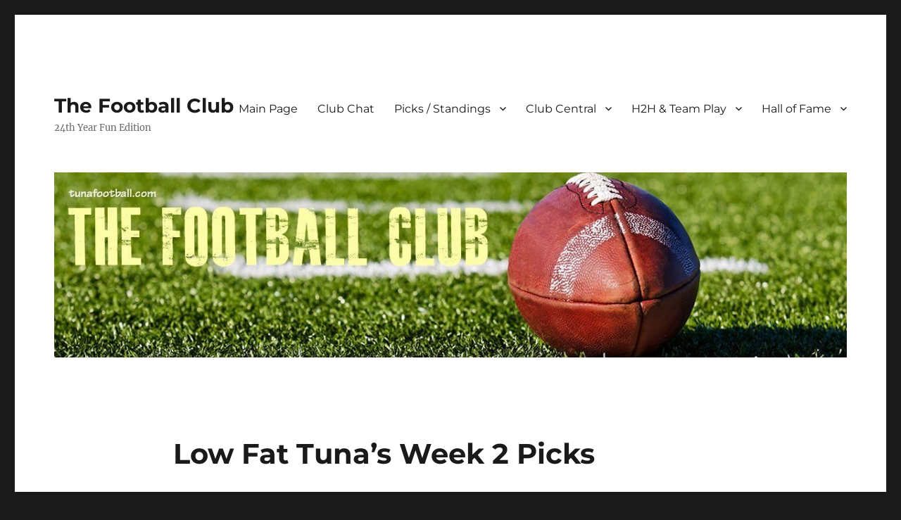

--- FILE ---
content_type: text/css
request_url: https://www.tunafootball.com/wp-content/tablepress-combined.min.css?ver=118
body_size: 16824
content:
.tablepress{--text-color:#111;--head-text-color:var(--text-color);--head-bg-color:#d9edf7;--odd-text-color:var(--text-color);--odd-bg-color:#fff;--even-text-color:var(--text-color);--even-bg-color:#f9f9f9;--hover-text-color:var(--text-color);--hover-bg-color:#f3f3f3;--border-color:#ddd;--padding:0.5rem;border:none;border-collapse:collapse;border-spacing:0;clear:both;margin:0 auto 1rem;table-layout:auto;width:100%}.tablepress>:not(caption)>*>*{background:none;border:none;box-sizing:border-box;float:none!important;padding:var(--padding);text-align:left;vertical-align:top}.tablepress>:where(thead)+tbody>:where(:not(.child))>*,.tablepress>tbody>*~:where(:not(.child))>*,.tablepress>tfoot>:where(:first-child)>*{border-top:1px solid var(--border-color)}.tablepress>:where(thead,tfoot)>tr>*{background-color:var(--head-bg-color);color:var(--head-text-color);font-weight:700;vertical-align:middle;word-break:normal}.tablepress>:where(tbody)>tr>*{color:var(--text-color)}.tablepress>:where(tbody.row-striping)>:nth-child(odd of :where(:not(.child,.dtrg-group)))+:where(.child)>*,.tablepress>:where(tbody.row-striping)>:nth-child(odd of :where(:not(.child,.dtrg-group)))>*{background-color:var(--odd-bg-color);color:var(--odd-text-color)}.tablepress>:where(tbody.row-striping)>:nth-child(even of :where(:not(.child,.dtrg-group)))+:where(.child)>*,.tablepress>:where(tbody.row-striping)>:nth-child(even of :where(:not(.child,.dtrg-group)))>*{background-color:var(--even-bg-color);color:var(--even-text-color)}.tablepress>.row-hover>tr{content-visibility:auto}.tablepress>.row-hover>tr:has(+.child:hover)>*,.tablepress>.row-hover>tr:hover+:where(.child)>*,.tablepress>.row-hover>tr:where(:not(.dtrg-group)):hover>*{background-color:var(--hover-bg-color);color:var(--hover-text-color)}.tablepress img{border:none;margin:0;max-width:none;padding:0}.tablepress-table-description{clear:both;display:block}.dt-scroll{width:100%}.dt-scroll .tablepress{width:100%!important}div.dt-scroll-body tfoot tr,div.dt-scroll-body thead tr{height:0}div.dt-scroll-body tfoot tr td,div.dt-scroll-body tfoot tr th,div.dt-scroll-body thead tr td,div.dt-scroll-body thead tr th{border-bottom-width:0!important;border-top-width:0!important;height:0!important;padding-bottom:0!important;padding-top:0!important}div.dt-scroll-body tfoot tr td div.dt-scroll-sizing,div.dt-scroll-body tfoot tr th div.dt-scroll-sizing,div.dt-scroll-body thead tr td div.dt-scroll-sizing,div.dt-scroll-body thead tr th div.dt-scroll-sizing{height:0!important;overflow:hidden!important}div.dt-scroll-body>table.dataTable>thead>tr>td,div.dt-scroll-body>table.dataTable>thead>tr>th{overflow:hidden}.tablepress{--head-active-bg-color:#049cdb;--head-active-text-color:var(--head-text-color);--head-sort-arrow-color:var(--head-active-text-color)}.tablepress thead th:active{outline:none}.tablepress thead .dt-orderable-asc .dt-column-order:before,.tablepress thead .dt-ordering-asc .dt-column-order:before{bottom:50%;content:"\25b2"/"";display:block;position:absolute}.tablepress thead .dt-orderable-desc .dt-column-order:after,.tablepress thead .dt-ordering-desc .dt-column-order:after{content:"\25bc"/"";display:block;position:absolute;top:50%}.tablepress thead .dt-orderable-asc .dt-column-order,.tablepress thead .dt-orderable-desc .dt-column-order,.tablepress thead .dt-ordering-asc .dt-column-order,.tablepress thead .dt-ordering-desc .dt-column-order{color:var(--head-sort-arrow-color);font-family:system-ui,-apple-system,Segoe UI,Roboto,Helvetica Neue,Noto Sans,Liberation Sans,Arial,sans-serif!important;font-size:14px;height:24px;line-height:12px;position:relative;width:12px}.tablepress thead .dt-orderable-asc .dt-column-order:after,.tablepress thead .dt-orderable-asc .dt-column-order:before,.tablepress thead .dt-orderable-desc .dt-column-order:after,.tablepress thead .dt-orderable-desc .dt-column-order:before,.tablepress thead .dt-ordering-asc .dt-column-order:after,.tablepress thead .dt-ordering-asc .dt-column-order:before,.tablepress thead .dt-ordering-desc .dt-column-order:after,.tablepress thead .dt-ordering-desc .dt-column-order:before{opacity:.2}.tablepress thead .dt-orderable-asc,.tablepress thead .dt-orderable-desc{cursor:pointer;outline-offset:-2px}.tablepress thead .dt-orderable-asc:hover,.tablepress thead .dt-orderable-desc:hover,.tablepress thead .dt-ordering-asc,.tablepress thead .dt-ordering-desc{background-color:var(--head-active-bg-color);color:var(--head-active-text-color)}.tablepress thead .dt-ordering-asc .dt-column-order:before,.tablepress thead .dt-ordering-desc .dt-column-order:after{opacity:.8}.tablepress tfoot>tr>* .dt-column-footer,.tablepress tfoot>tr>* .dt-column-header,.tablepress thead>tr>* .dt-column-footer,.tablepress thead>tr>* .dt-column-header{align-items:center;display:flex;gap:4px;justify-content:space-between}.tablepress tfoot>tr>* .dt-column-footer .dt-column-title,.tablepress tfoot>tr>* .dt-column-header .dt-column-title,.tablepress thead>tr>* .dt-column-footer .dt-column-title,.tablepress thead>tr>* .dt-column-header .dt-column-title{flex-grow:1}.tablepress tfoot>tr>* .dt-column-footer .dt-column-title:empty,.tablepress tfoot>tr>* .dt-column-header .dt-column-title:empty,.tablepress thead>tr>* .dt-column-footer .dt-column-title:empty,.tablepress thead>tr>* .dt-column-header .dt-column-title:empty{display:none}.tablepress:where(.auto-type-alignment) .dt-right,.tablepress:where(.auto-type-alignment) .dt-type-date,.tablepress:where(.auto-type-alignment) .dt-type-numeric{text-align:right}.tablepress:where(.auto-type-alignment) .dt-right .dt-column-footer,.tablepress:where(.auto-type-alignment) .dt-right .dt-column-header,.tablepress:where(.auto-type-alignment) .dt-type-date .dt-column-footer,.tablepress:where(.auto-type-alignment) .dt-type-date .dt-column-header,.tablepress:where(.auto-type-alignment) .dt-type-numeric .dt-column-footer,.tablepress:where(.auto-type-alignment) .dt-type-numeric .dt-column-header{flex-direction:row-reverse}.dt-container{clear:both;margin-bottom:1rem;position:relative}.dt-container .tablepress{margin-bottom:0}.dt-container .tablepress tfoot:empty{display:none}.dt-container .dt-layout-row{display:flex;flex-direction:row;flex-wrap:wrap;justify-content:space-between}.dt-container .dt-layout-row.dt-layout-table .dt-layout-cell{display:block;width:100%}.dt-container .dt-layout-cell{display:flex;flex-direction:row;flex-wrap:wrap;gap:1em;padding:5px 0}.dt-container .dt-layout-cell.dt-layout-full{align-items:center;justify-content:space-between;width:100%}.dt-container .dt-layout-cell.dt-layout-full>:only-child{margin:auto}.dt-container .dt-layout-cell.dt-layout-start{align-items:center;justify-content:flex-start;margin-right:auto}.dt-container .dt-layout-cell.dt-layout-end{align-items:center;justify-content:flex-end;margin-left:auto}.dt-container .dt-layout-cell:empty{display:none}.dt-container .dt-input,.dt-container label{display:inline;width:auto}.dt-container .dt-input{font-size:inherit;padding:5px}.dt-container .dt-length,.dt-container .dt-search{align-items:center;display:flex;flex-wrap:wrap;gap:5px;justify-content:center}.dt-container .dt-paging .dt-paging-button{background:#0000;border:1px solid #0000;border-radius:2px;box-sizing:border-box;color:inherit!important;cursor:pointer;display:inline-block;font-size:1em;height:32px;margin-left:2px;min-width:32px;padding:0 5px;text-align:center;text-decoration:none!important;vertical-align:middle}.dt-container .dt-paging .dt-paging-button.current,.dt-container .dt-paging .dt-paging-button:hover{border:1px solid #111}.dt-container .dt-paging .dt-paging-button.disabled,.dt-container .dt-paging .dt-paging-button.disabled:active,.dt-container .dt-paging .dt-paging-button.disabled:hover{border:1px solid #0000;color:#0000004d!important;cursor:default;outline:none}.dt-container .dt-paging>.dt-paging-button:first-child{margin-left:0}.dt-container .dt-paging .ellipsis{padding:0 1em}@media screen and (max-width:767px){.dt-container .dt-layout-row{flex-direction:column}.dt-container .dt-layout-cell{flex-direction:column;padding:.5em 0}}
.tablepress-id-1 .column-2{width:180px}.tablepress-id-1 .column-4,.tablepress-id-1 .column-5,.tablepress-id-1 .column-6,.tablepress-id-1 .column-7,.tablepress-id-1 .column-8,.tablepress-id-1 .column-9,.tablepress-id-1 .column-10{width:65px}.tablepress-id-1 .column-1{width:65px}.tablepress-id-1 .column-3{width:100px}.tablepress-id-2 .column-1,.tablepress-id-2 .column-3,.tablepress-id-2 .column-4,.tablepress-id-2 .column-5,.tablepress-id-2 .column-6,.tablepress-id-2 .column-7,.tablepress-id-2 .column-8{width:85px}.tablepress-id-2 .column-2{width:180px}.tablepress-id-3 .column-1,.tablepress-id-3 .column-3,.tablepress-id-3 .column-4,.tablepress-id-3 .column-5,.tablepress-id-3 .column-6,.tablepress-id-3 .column-7{width:85px}.tablepress-id-3 .column-2{width:180px}.tablepress-id-4 .column-1,.tablepress-id-4 .column-3,.tablepress-id-4 .column-4,.tablepress-id-4 .column-5,.tablepress-id-4 .column-6,.tablepress-id-4 .column-7{width:85px}.tablepress-id-4 .column-2{width:180px}.tablepress-id-5 .column-1,.tablepress-id-5 .column-3,.tablepress-id-5 .column-4,.tablepress-id-5 .column-5,.tablepress-id-5 .column-6,.tablepress-id-5 .column-7{width:85px}.tablepress-id-5 .column-2{width:180px}.tablepress-id-6 .column-1,.tablepress-id-6 .column-3,.tablepress-id-6 .column-4,.tablepress-id-6 .column-5,.tablepress-id-6 .column-6,.tablepress-id-6 .column-7{width:85px}.tablepress-id-6 .column-2{width:180px}.tablepress-id-7 .column-1,.tablepress-id-7 .column-2,.tablepress-id-7 .column-3,.tablepress-id-7 .column-4,.tablepress-id-7 .column-5{width:170px}.tablepress-id-8 .column-1,.tablepress-id-8 .column-2,.tablepress-id-8 .column-3{width:230px}.tablepress-id-9 .column-2{width:180px}.tablepress-id-9 .column-4,.tablepress-id-9 .column-5,.tablepress-id-9 .column-6,.tablepress-id-9 .column-7,.tablepress-id-9 .column-8,.tablepress-id-9 .column-9,.tablepress-id-9 .column-10{width:65px}.tablepress-id-1 .column-1{width:65px}.tablepress-id-1 .column-3{width:100px}.tablepress-id-10 .column-1,.tablepress-id-10 .column-3,.tablepress-id-10 .column-4,.tablepress-id-10 .column-5,.tablepress-id-10 .column-6,.tablepress-id-10 .column-7{width:85px}.tablepress-id-10 .column-2{width:180px}.tablepress-id-11 .column-1,.tablepress-id-11 .column-3,.tablepress-id-11 .column-4,.tablepress-id-11 .column-5,.tablepress-id-11 .column-6,.tablepress-id-11 .column-7{width:85px}.tablepress-id-11 .column-2{width:180px}.tablepress-id-12 .column-1,.tablepress-id-12 .column-3,.tablepress-id-12 .column-4,.tablepress-id-12 .column-5,.tablepress-id-12 .column-6,.tablepress-id-12 .column-7{width:85px}.tablepress-id-12 .column-2{width:180px}.tablepress-id-13 .column-1,.tablepress-id-13 .column-3,.tablepress-id-13 .column-4,.tablepress-id-13 .column-5,.tablepress-id-13 .column-6,.tablepress-id-13 .column-7{width:85px}.tablepress-id-13 .column-2{width:180px}.tablepress-id-14 .column-1,.tablepress-id-14 .column-3,.tablepress-id-14 .column-4,.tablepress-id-14 .column-5,.tablepress-id-14 .column-6,.tablepress-id-14 .column-7,.tablepress-id-14 .column-8{width:85px}.tablepress-id-14 .column-2{width:180px}.tablepress-id-15 .column-1,.tablepress-id-15 .column-2,.tablepress-id-15 .column-3,.tablepress-id-15 .column-4,.tablepress-id-15 .column-5{width:170px}.tablepress-id-16 .column-1,.tablepress-id-16 .column-2,.tablepress-id-16 .column-3{width:230px}.tablepress-id-17 .column-2{width:180px}.tablepress-id-17 .column-4,.tablepress-id-17 .column-5,.tablepress-id-17 .column-6,.tablepress-id-17 .column-7,.tablepress-id-17 .column-8,.tablepress-id-17 .column-9,.tablepress-id-17 .column-10{width:65px}.tablepress-id-18 .column-1,.tablepress-id-18 .column-3,.tablepress-id-18 .column-4,.tablepress-id-18 .column-5,.tablepress-id-18 .column-6,.tablepress-id-18 .column-7{width:85px}.tablepress-id-18 .column-2{width:180px}.tablepress-id-19 .column-1,.tablepress-id-19 .column-3,.tablepress-id-19 .column-4,.tablepress-id-19 .column-5,.tablepress-id-19 .column-6,.tablepress-id-19 .column-7{width:85px}.tablepress-id-19 .column-2{width:180px}.tablepress-id-20 .column-1,.tablepress-id-20 .column-3,.tablepress-id-20 .column-4,.tablepress-id-20 .column-5,.tablepress-id-20 .column-6,.tablepress-id-20 .column-7{width:85px}.tablepress-id-20 .column-2{width:180px}.tablepress-id-21 .column-1,.tablepress-id-21 .column-3,.tablepress-id-21 .column-4,.tablepress-id-21 .column-5,.tablepress-id-21 .column-6,.tablepress-id-21 .column-7{width:85px}.tablepress-id-21 .column-2{width:180px}.tablepress-id-23 .column-1,.tablepress-id-23 .column-3,.tablepress-id-23 .column-4,.tablepress-id-23 .column-5,.tablepress-id-23 .column-6,.tablepress-id-23 .column-7,.tablepress-id-23 .column-8{width:85px}.tablepress-id-23 .column-2{width:180px}.tablepress-id-24 .column-1,.tablepress-id-24 .column-2,.tablepress-id-24 .column-3,.tablepress-id-24 .column-4,.tablepress-id-24 .column-5{width:170px}.tablepress-id-25 .column-1,.tablepress-id-25 .column-2,.tablepress-id-25 .column-3{width:230px}.tablepress-id-26 .column-2{width:180px}.tablepress-id-26 .column-4,.tablepress-id-26 .column-5,.tablepress-id-26 .column-6,.tablepress-id-26 .column-7,.tablepress-id-26 .column-8,.tablepress-id-26 .column-9,.tablepress-id-26 .column-10{width:65px}.tablepress-id-27 .column-1,.tablepress-id-27 .column-3,.tablepress-id-27 .column-4,.tablepress-id-27 .column-5,.tablepress-id-27 .column-6,.tablepress-id-27 .column-7{width:85px}.tablepress-id-27 .column-2{width:180px}.tablepress-id-28 .column-1,.tablepress-id-28 .column-3,.tablepress-id-28 .column-4,.tablepress-id-28 .column-5,.tablepress-id-28 .column-6,.tablepress-id-28 .column-7{width:85px}.tablepress-id-28 .column-2{width:180px}.tablepress-id-29 .column-1,.tablepress-id-29 .column-3,.tablepress-id-29 .column-4,.tablepress-id-29 .column-5,.tablepress-id-29 .column-6,.tablepress-id-29 .column-7{width:85px}.tablepress-id-29 .column-2{width:180px}.tablepress-id-30 .column-1,.tablepress-id-30 .column-3,.tablepress-id-30 .column-4,.tablepress-id-30 .column-5,.tablepress-id-30 .column-6,.tablepress-id-30 .column-7{width:85px}.tablepress-id-30 .column-2{width:180px}.tablepress-id-31 .column-1,.tablepress-id-31 .column-3,.tablepress-id-31 .column-4,.tablepress-id-31 .column-5,.tablepress-id-31 .column-6,.tablepress-id-31 .column-7,.tablepress-id-31 .column-8{width:85px}.tablepress-id-31 .column-2{width:180px}.tablepress-id-32 .column-1,.tablepress-id-32 .column-2,.tablepress-id-32 .column-3,.tablepress-id-32 .column-4,.tablepress-id-32 .column-5{width:170px}.tablepress-id-33 .column-1,.tablepress-id-33 .column-2,.tablepress-id-33 .column-3{width:230px}.tablepress-id-34 .column-2{width:180px}.tablepress-id-34 .column-3{width:100px}.tablepress-id-34 .column-1,.tablepress-id-34 .column-4,.tablepress-id-34 .column-5,.tablepress-id-34 .column-6,.tablepress-id-34 .column-7,.tablepress-id-34 .column-8,.tablepress-id-34 .column-9,.tablepress-id-34 .column-10{width:65px}.tablepress-id-36 .column-1,.tablepress-id-36 .column-2,.tablepress-id-36 .column-3,.tablepress-id-36 .column-4,.tablepress-id-36 .column-5{width:170px}.tablepress-id-37 .column-4,.tablepress-id-37 .column-5,.tablepress-id-37 .column-6,.tablepress-id-37 .column-7,.tablepress-id-37 .column-8{width:65px}.tablepress-id-38 .column-2{width:180px}.tablepress-id-38 .column-3{width:100px}.tablepress-id-38 .column-1,.tablepress-id-38 .column-4,.tablepress-id-38 .column-5,.tablepress-id-38 .column-6,.tablepress-id-38 .column-7,.tablepress-id-38 .column-8,.tablepress-id-38 .column-9,.tablepress-id-38 .column-10{width:65px}.tablepress-id-44 .column-1,.tablepress-id-44 .column-2,.tablepress-id-44 .column-3,.tablepress-id-44 .column-4,.tablepress-id-44 .column-5{width:170px}.tablepress-id-45 .column-1,.tablepress-id-45 .column-2,.tablepress-id-45 .column-3{width:230px}.tablepress-id-46 .column-2{width:180px}.tablepress-id-46 .column-3{width:100px}.tablepress-id-46 .column-1,.tablepress-id-46 .column-4,.tablepress-id-46 .column-5,.tablepress-id-46 .column-6,.tablepress-id-46 .column-7,.tablepress-id-46 .column-8,.tablepress-id-46 .column-9,.tablepress-id-46 .column-10{width:65px}.tablepress-id-52 .column-1,.tablepress-id-52 .column-2,.tablepress-id-52 .column-3,.tablepress-id-52 .column-4,.tablepress-id-52 .column-5{width:170px}.tablepress-id-53 .column-1,.tablepress-id-53 .column-2,.tablepress-id-53 .column-3{width:230px}.tablepress-id-54 .column-2{width:180px}.tablepress-id-54 .column-3{width:100px}.tablepress-id-54 .column-1,.tablepress-id-54 .column-4,.tablepress-id-54 .column-5,.tablepress-id-54 .column-6,.tablepress-id-54 .column-7,.tablepress-id-54 .column-8,.tablepress-id-54 .column-9,.tablepress-id-54 .column-10{width:65px}.tablepress-id-60 .column-1,.tablepress-id-60 .column-2,.tablepress-id-60 .column-3,.tablepress-id-60 .column-4,.tablepress-id-60 .column-5{width:170px}.tablepress-id-61 .column-1,.tablepress-id-61 .column-2,.tablepress-id-61 .column-3{width:230px}